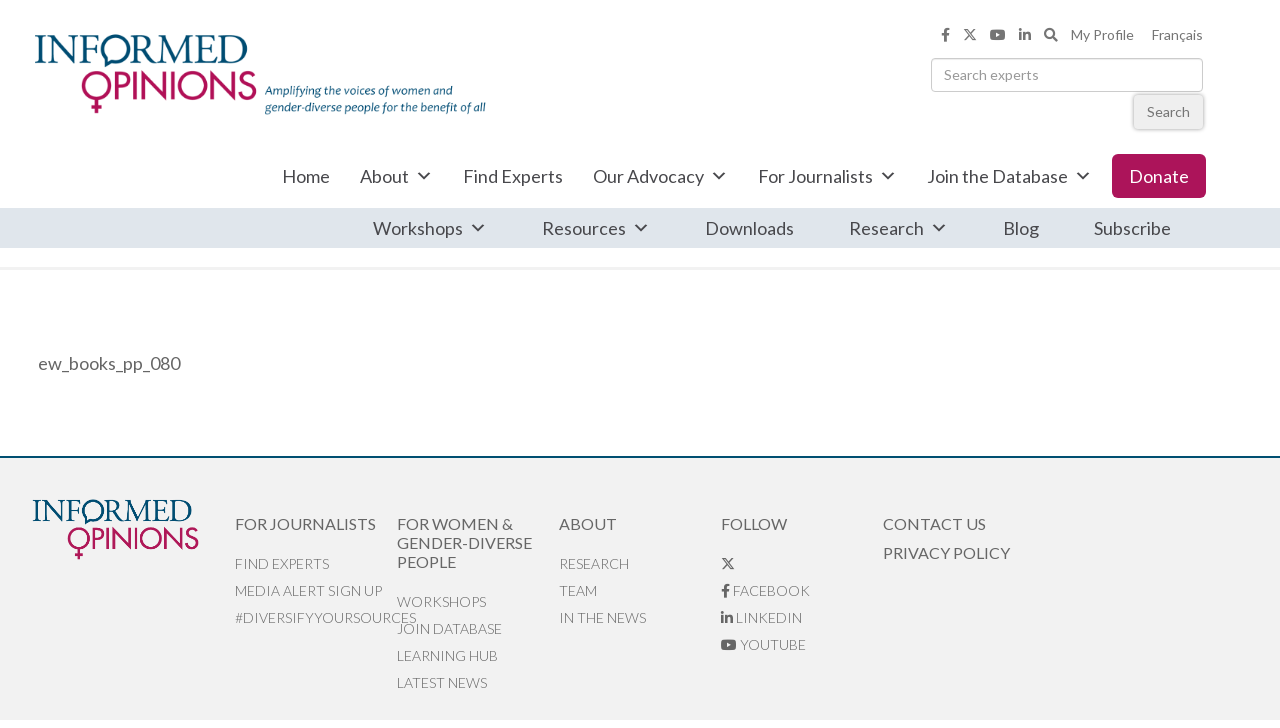

--- FILE ---
content_type: text/javascript
request_url: https://informedopinions.org/wp-content/themes/hestias-repository/js/learning-hub.js?ver=4.0.5
body_size: 720
content:
"use strict";

(function() {

    var page = window.location.href;
    var hub = '/learning-hub';
    var gatekeeper = learning_hub.gatekeeper;
    var site = learning_hub.site;
    
    // check the url, see if /learning-hub is in the url
    if ( page.indexOf(hub) != -1 ) {
        // make sure we're not on the gatekeeper page
        if ( page != gatekeeper ) {
            // check for local storage
            if ( 'unlocked' != getWithExpiry('io-learning-hub') ) {
                // redirect to the page set in acf options page (localized);
                window.location.replace( gatekeeper );
            }
        }
    }

    /**
     * From: https://www.sohamkamani.com/blog/javascript-localstorage-with-ttl-expiry/
     */
    function getWithExpiry(key) {
        const itemStr = localStorage.getItem(key)
        // if the item doesn't exist, return null
        if (!itemStr) {
            return null
        }
        const item = JSON.parse(itemStr)
        const now = new Date()
        // compare the expiry time of the item with the current time
        if (now.getTime() > item.expiry) {
            // If the item is expired, delete the item from storage
            // and return null
            localStorage.removeItem(key)
            return null
        }
        return item.value;
    }
    

})();

jQuery( document ).ready( function( $ ) {

    if ( window.location.href == learning_hub.gatekeeper ) {

        var delay = parseInt( learning_hub.delay );
        
        /**
         * From: https://www.sohamkamani.com/blog/javascript-localstorage-with-ttl-expiry/
         */
        function setWithExpiry(key, value, ttl) {
            const now = new Date()
        
            // `item` is an object which contains the original value
            // as well as the time when it's supposed to expire
            const item = {
                value: value,
                expiry: now.getTime() + ttl,
            }
            localStorage.setItem(key, JSON.stringify(item))
        }

        /**
         * From: https://developer.ninjaforms.com/codex/listening-to-submit-response/
         */
        // Create a new object for custom validation of a custom field.
        var learningHubSubmitController = Marionette.Object.extend( {

            initialize: function() {
                this.listenTo( Backbone.Radio.channel( 'forms' ), 'submit:response', this.actionSubmit );
            },

            actionSubmit: function( response ) {
                setWithExpiry( 'io-learning-hub', 'unlocked', delay );
            },
        });
        
        // Instantiate our custom field's controller, defined above.
        new learningHubSubmitController();
    }
});


--- FILE ---
content_type: text/javascript
request_url: https://informedopinions.org/wp-content/themes/hestias-repository/js/site.js?ver=4.0.5
body_size: 1378
content:
 jQuery(function($) {

  var $trigger  = $('.btn-navbar-search');
  var $formWrap = $('.searchform-overlay');
  var $input    = $formWrap.find('.search-field');
  var escKey    = 27;

  function clearSearch() {
    $formWrap.toggleClass('in');
    setTimeout(function() { $input.val(''); }, 350);
  }

  $trigger.on('touchstart click', function(e) {
    e.preventDefault();
    $formWrap.toggleClass('in');
    $input.focus();
  });

  $formWrap.on('touchstart click', function(e) {
      if (!$(e.target).closest('.header-search') ) {
          if ( ! $(e.target).hasClass('search-query') ) {
              clearSearch();
          }
      }
  });

  $(document).keydown(function(e) {
    if ( e.which === escKey ) {
      if ( $formWrap.hasClass('in') ) {
        clearSearch();
      }
    }
  });

  var $helpIcon = $('.help-text-icon');


  $helpIcon.mouseenter(function() {
    //get the position
    var iconLeft = $(this).position().left + 15;
    var iconTop = $(this).position().top + 15;
    var $helpText = $(this).next('.help-text');
    $helpText.css('top',iconTop);
    $helpText.css('left',iconLeft);
    $helpText.toggle();
  }).mouseleave(function() {
    var $helpText = $(this).next('.help-text');
    $helpText.toggle();

  });

  $('#sidebar .mega-menu-item').click(function(e) {
    e.preventDefault();
  });

  $(document).ready(function() {
    if( $('#content-page').hasClass('ajax-blog') ){
  
      var blogPage = 1;
      var blogCategory = 'all';
      var urlParams = new URLSearchParams(window.location.search);
      if ( urlParams.get('category_name') ) {
        blogCategory = urlParams.get('category_name');
      };

      $('.cat-item a').click(function(e) {
        e.preventDefault();
      });
  
      // Handle filter click ajax and active state
      $('.cat-item').click(function(e) {
        e.preventDefault();
        blogPage = 1;
        blogCategory = $(this).data('category');
  
        load_blog_posts( blogPage, blogCategory );
  
        $(this).siblings().removeClass('active');
        $(this).addClass('active');
      });
  
      // Handle load newer posts
      $('.load-newer').click(function() {
        if( blogPage > 1 ) {
          urlParams.set('page', blogPage - 1);
          load_blog_posts( --blogPage, blogCategory );
        }
      });
  
      // Handle load older posts
      $('.load-older').click(function() {
        if( blogPage < $('#blog-posts').attr('data-max-pages') ){
          urlParams.set('page', blogPage + 1);
          load_blog_posts( ++blogPage, blogCategory );
        }
      });
  
      // AJAX function to get posts with filters and the pagination page
      function load_blog_posts( page, category ) {

        $('.blog-posts--loader').removeClass('inactive');
        
        $('html, body').animate({
          scrollTop: $('.category-filters').offset().top
        }, 1000, 'easeInOutCubic');

        var queryData = {
          'action': 'filter',
          'page': page,
          'category': category
        };

        var urlParams = new URLSearchParams(window.location.search);
        var search = urlParams.get('s');
        if ( search ) {
          queryData = {
            'action': 'filter',
            'page': page,
            'category': category,
            'search': search
          };
        }

        $.ajax({
          type: "POST",
          url: wp_ajax.ajax_url,
          data: queryData,
          success: function(response) {
            var response = JSON.parse(response);
            if (response) {
  
              // Enable or disable the buttons
              $('.load-posts').removeClass('disabled');
              if( page == 1 ){
                $('.load-newer').addClass('disabled');
              }
              if( page == response.max_pages ){
                $('.load-older').addClass('disabled');
              }

              // Add new posts
              $('#blog-posts > .container').prepend('<div class="blog-posts--container new"></div>');
              $('.blog-posts--container.new').append(response.posts);
  
              // Remove old posts
              $('.blog-posts--container:not(.new)').fadeOut(300, function() {
                $(this).remove();
                $('.blog-posts--container').removeClass('new');

                var target = $('.readmore').first();
          
                target.focus(); // Setting focus
                if (target.is(":focus")){ // Checking if the target was focused
                  return false;
                } else {
                  target.attr('tabindex','-1'); // Adding tabindex for elements not focusable
                  target.focus(); // Setting focus
                };
                return false;
              });

              $('.blog-posts--loader').addClass('inactive');
  
              // Update the max number of pages
              $('#blog-posts').attr('data-max-pages', response.max_pages);

              let historyState = window.location.origin + window.location.pathname.replace('#', '');
              let searchParams = '';

              urlParams.set('category_name', blogCategory);
              if ( urlParams.get('s') ) {
                searchParams += '&s=' + urlParams.get('s');
              }
              if ( urlParams.get('post_type') ) {
                searchParams += '&post_type=' + urlParams.get('post_type');
              }
              if ( urlParams.get('category_name' ) && urlParams.get('category_name') !== 'all' ) {
                searchParams += '&category_name=' + urlParams.get('category_name');
              }
              if ( searchParams ) {
                searchParams = searchParams.replace('&', '?');
                historyState += searchParams;
              }
              history.pushState( {page: 'Blog: ' + blogCategory}, 'Blog', historyState );
            }
          },
          error: function (request, status, error) {
            console.log(error);
          }
        });
      }
  
    }
  });


});
